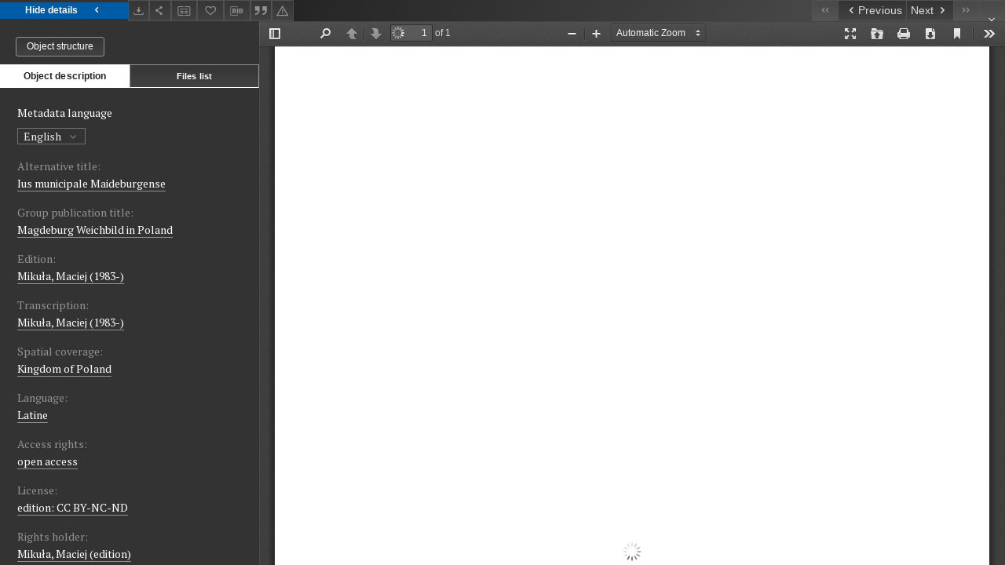

--- FILE ---
content_type: text/xml;charset=utf-8
request_url: https://iura.uj.edu.pl/dlibra/oai-pmh-repository.xml?verb=GetRecord&metadataPrefix=mets&identifier=oai:iura.uj.edu.pl:655
body_size: 7708
content:
<?xml version="1.0" encoding="UTF-8"?>
<?xml-stylesheet type="text/xsl" href="https://iura.uj.edu.pl/style/common/xsl/oai-style.xsl"?>
<OAI-PMH xmlns="http://www.openarchives.org/OAI/2.0/" 
         xmlns:xsi="http://www.w3.org/2001/XMLSchema-instance"
         xsi:schemaLocation="http://www.openarchives.org/OAI/2.0/
         http://www.openarchives.org/OAI/2.0/OAI-PMH.xsd">
	<responseDate>2026-01-26T01:42:08Z</responseDate>
	<request identifier="oai:iura.uj.edu.pl:655" metadataPrefix="mets" verb="GetRecord">
	https://iura.uj.edu.pl/oai-pmh-repository.xml</request>
	<GetRecord>
	
  <record>
	<header>
		<identifier>oai:iura.uj.edu.pl:655</identifier>
	    <datestamp>2025-11-25T15:41:13Z</datestamp>
		  <setSpec>dLibraDigitalLibrary:Weichbildrecht:Weichbildartykuly</setSpec> 	      <setSpec>dLibraDigitalLibrary:CIPMAE</setSpec> 	      <setSpec>dLibraDigitalLibrary:Weichbildrecht</setSpec> 	      <setSpec>dLibraDigitalLibrary</setSpec> 	    </header>
		<metadata>
	<mets LABEL="Weichbild magdeburski rkps Rosyjskiej Akademii Nauk w Petersburgu Ban. F 143 art. 46 [Gn. 44]" xmlns="http://www.loc.gov/METS/" xmlns:xlink="http://www.w3.org/1999/xlink" xmlns:xsi="http://www.w3.org/2001/XMLSchema-instance" xsi:schemaLocation="http://www.loc.gov/METS/ http://www.loc.gov/standards/mets/mets.xsd">
 <dmdSec ID="dmd0">
  <mdWrap MIMETYPE="text/xml" MDTYPE="OTHER" OTHERMDTYPE="dlibra_avs" LABEL="Local Metadata">
   <xmlData><dlibra_avs:metadataDescription xmlns:dlibra_avs="https://iura.uj.edu.pl/" xmlns:xsi="http://www.w3.org/2001/XMLSchema-instance" xsi:schemaLocation="https://iura.uj.edu.pl/ https://iura.uj.edu.pl/dlibra/attribute-schema.xsd">
<dlibra_avs:PublicAccess><![CDATA[true]]></dlibra_avs:PublicAccess>
<dlibra_avs:Title>
<value xml:lang="pl"><![CDATA[Weichbild magdeburski rkps Rosyjskiej Akademii Nauk w Petersburgu Ban. F 143 art. 46 [Gn. 44]]]></value>
<dlibra_avs:Alternative><![CDATA[Ius municipale Maideburgense]]></dlibra_avs:Alternative>
<dlibra_avs:GroupTitle xml:lang="en"><![CDATA[Magdeburg Weichbild in Poland]]></dlibra_avs:GroupTitle>
<dlibra_avs:GroupTitle xml:lang="pl"><![CDATA[Weichbild magdeburski w Polsce]]></dlibra_avs:GroupTitle>
</dlibra_avs:Title>
<dlibra_avs:Contributor>
<dlibra_avs:Criticaledition><![CDATA[Mikuła, Maciej (1983-)]]></dlibra_avs:Criticaledition>
<dlibra_avs:Transcription><![CDATA[Mikuła, Maciej (1983-)]]></dlibra_avs:Transcription>
</dlibra_avs:Contributor>
<dlibra_avs:Subject>
<value xml:lang="pl"><![CDATA[ruchomość]]></value>
<value xml:lang="pl"><![CDATA[towar]]></value>
<value xml:lang="pl"><![CDATA[reguła]]></value>
<value xml:lang="pl"><![CDATA[zasady dziedziczenia]]></value>
<value xml:lang="pl"><![CDATA[wnuczka]]></value>
<value xml:lang="pl"><![CDATA[wnuk]]></value>
<value xml:lang="pl"><![CDATA[żona]]></value>
<value xml:lang="pl"><![CDATA[wdowa]]></value>
<value xml:lang="pl"><![CDATA[spadek]]></value>
<value xml:lang="pl"><![CDATA[dziedzictwo]]></value>
<value xml:lang="pl"><![CDATA[gerada]]></value>
<value xml:lang="pl"><![CDATA[siostra]]></value>
<value xml:lang="pl"><![CDATA[równy stanem]]></value>
<value xml:lang="pl"><![CDATA[syn]]></value>
<value xml:lang="pl"><![CDATA[własność]]></value>
<value xml:lang="pl"><![CDATA[dobra]]></value>
<value xml:lang="pl"><![CDATA[krewna żeńska]]></value>
<value xml:lang="pl"><![CDATA[zasada spadkowa]]></value>
</dlibra_avs:Subject>
<dlibra_avs:Date><![CDATA[1368-01-01-1368-12-31]]></dlibra_avs:Date>
<dlibra_avs:Date><![CDATA[1368]]></dlibra_avs:Date>
<dlibra_avs:Spatial><![CDATA[Kingdom of Poland]]></dlibra_avs:Spatial>
<dlibra_avs:Spatial><![CDATA[Królestwo Polskie]]></dlibra_avs:Spatial>
<dlibra_avs:Language><![CDATA[Latine]]></dlibra_avs:Language>
<dlibra_avs:Language><![CDATA[łaciński]]></dlibra_avs:Language>
<dlibra_avs:Description/>
<dlibra_avs:Rights>
<dlibra_avs:AccessRights xml:lang="en"><![CDATA[open access]]></dlibra_avs:AccessRights>
<dlibra_avs:AccessRights xml:lang="pl"><![CDATA[dostęp otwarty]]></dlibra_avs:AccessRights>
<dlibra_avs:License xml:lang="en"><![CDATA[edition: CC BY-NC-ND]]></dlibra_avs:License>
<dlibra_avs:License xml:lang="pl"><![CDATA[edycja: CC BY-NC-ND]]></dlibra_avs:License>
<dlibra_avs:RightsHolder xml:lang="en"><![CDATA[Mikuła, Maciej (edition)]]></dlibra_avs:RightsHolder>
<dlibra_avs:RightsHolder xml:lang="pl"><![CDATA[Mikuła, Maciej (edycja)]]></dlibra_avs:RightsHolder>
</dlibra_avs:Rights>
<dlibra_avs:Identifier><![CDATA[IURA0001324]]></dlibra_avs:Identifier>
<dlibra_avs:ContentType><![CDATA[application/pdf]]></dlibra_avs:ContentType>
</dlibra_avs:metadataDescription>
</xmlData>
  </mdWrap>
 </dmdSec>
 <dmdSec ID="dmd1">
  <mdWrap MIMETYPE="text/xml" MDTYPE="DC" LABEL="Dublin Core Metadata">
   <xmlData><dc:dc xmlns:dc="http://purl.org/dc/elements/1.1/">
<dc:title xml:lang="en"><![CDATA[Ius municipale Maideburgense]]></dc:title>
<dc:title xml:lang="pl"><![CDATA[Weichbild magdeburski rkps Rosyjskiej Akademii Nauk w Petersburgu Ban. F 143 art. 46 [Gn. 44]]]></dc:title>
<dc:title xml:lang="pl"><![CDATA[Ius municipale Maideburgense]]></dc:title>
<dc:subject xml:lang="pl"><![CDATA[ruchomość]]></dc:subject>
<dc:subject xml:lang="pl"><![CDATA[towar]]></dc:subject>
<dc:subject xml:lang="pl"><![CDATA[reguła]]></dc:subject>
<dc:subject xml:lang="pl"><![CDATA[zasady dziedziczenia]]></dc:subject>
<dc:subject xml:lang="pl"><![CDATA[wnuczka]]></dc:subject>
<dc:subject xml:lang="pl"><![CDATA[wnuk]]></dc:subject>
<dc:subject xml:lang="pl"><![CDATA[żona]]></dc:subject>
<dc:subject xml:lang="pl"><![CDATA[wdowa]]></dc:subject>
<dc:subject xml:lang="pl"><![CDATA[spadek]]></dc:subject>
<dc:subject xml:lang="pl"><![CDATA[dziedzictwo]]></dc:subject>
<dc:subject xml:lang="pl"><![CDATA[gerada]]></dc:subject>
<dc:subject xml:lang="pl"><![CDATA[siostra]]></dc:subject>
<dc:subject xml:lang="pl"><![CDATA[równy stanem]]></dc:subject>
<dc:subject xml:lang="pl"><![CDATA[syn]]></dc:subject>
<dc:subject xml:lang="pl"><![CDATA[własność]]></dc:subject>
<dc:subject xml:lang="pl"><![CDATA[dobra]]></dc:subject>
<dc:subject xml:lang="pl"><![CDATA[krewna żeńska]]></dc:subject>
<dc:subject xml:lang="pl"><![CDATA[zasada spadkowa]]></dc:subject>
<dc:date><![CDATA[1368]]></dc:date>
<dc:identifier><![CDATA[IURA0001324]]></dc:identifier>
<dc:identifier><![CDATA[https://iura.uj.edu.pl/dlibra/publication/edition/655/content]]></dc:identifier>
<dc:identifier><![CDATA[oai:iura.uj.edu.pl:655]]></dc:identifier>
<dc:language><![CDATA[łaciński]]></dc:language>
<dc:language><![CDATA[Latine]]></dc:language>
<dc:coverage><![CDATA[Królestwo Polskie]]></dc:coverage>
<dc:coverage><![CDATA[Kingdom of Poland]]></dc:coverage>
<dc:rights xml:lang="en"><![CDATA[Mikuła, Maciej (edition)]]></dc:rights>
<dc:rights xml:lang="en"><![CDATA[open access]]></dc:rights>
<dc:rights xml:lang="en"><![CDATA[edition: CC BY-NC-ND]]></dc:rights>
<dc:rights xml:lang="pl"><![CDATA[Mikuła, Maciej (edycja)]]></dc:rights>
<dc:rights xml:lang="pl"><![CDATA[dostęp otwarty]]></dc:rights>
<dc:rights xml:lang="pl"><![CDATA[edycja: CC BY-NC-ND]]></dc:rights>
</dc:dc>
</xmlData>
  </mdWrap>
 </dmdSec>
 <fileSec>
  <fileGrp ID="PDF_original" USE="original">
   <file ID="PDF_original0" MIMETYPE="application/pdf">
    <FLocat LOCTYPE="URL" xlink:type="simple" xlink:href="https://iura.uj.edu.pl/Content/655/PDF/Weichbild F 143 Edycja Art 46 Gn 44.pdf"/>
   </file>
  </fileGrp>
 </fileSec>
 <structMap TYPE="PHYSICAL">
  <div ID="PDF_physicalStructure" DMDID="dmd1 dmd0" TYPE="files">
   <div ID="dir.PDF." TYPE="directory">
    <div ID="PDF_phys0" TYPE="file">
     <fptr FILEID="PDF_original0"/>
    </div>
   </div>
  </div>
 </structMap>
</mets>

</metadata>
	  </record>	</GetRecord>
</OAI-PMH>
